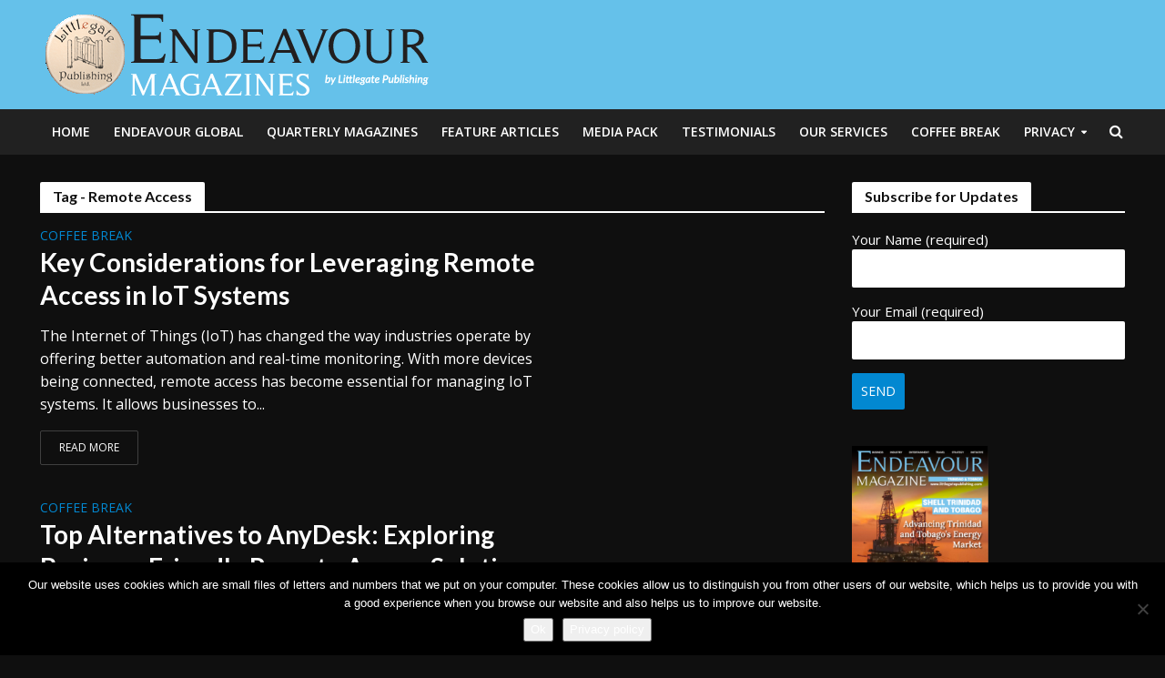

--- FILE ---
content_type: text/html; charset=UTF-8
request_url: https://www.littlegatepublishing.com/tag/remote-access/
body_size: 12938
content:
<!DOCTYPE html>
<html lang="en-GB">
<head>
<meta charset="UTF-8">
<meta name="viewport" content="width=device-width,initial-scale=1.0">
<link rel="pingback" href="https://www.littlegatepublishing.com/xmlrpc.php">
<meta name='robots' content='index, follow, max-image-preview:large, max-snippet:-1, max-video-preview:-1' />

	<!-- This site is optimized with the Yoast SEO plugin v21.8.1 - https://yoast.com/wordpress/plugins/seo/ -->
	<title>Remote Access Archives - Littlegate Publishing</title>
	<link rel="canonical" href="https://www.littlegatepublishing.com/tag/remote-access/" />
	<meta property="og:locale" content="en_GB" />
	<meta property="og:type" content="article" />
	<meta property="og:title" content="Remote Access Archives - Littlegate Publishing" />
	<meta property="og:url" content="https://www.littlegatepublishing.com/tag/remote-access/" />
	<meta property="og:site_name" content="Littlegate Publishing" />
	<meta name="twitter:card" content="summary_large_image" />
	<script type="application/ld+json" class="yoast-schema-graph">{"@context":"https://schema.org","@graph":[{"@type":"CollectionPage","@id":"https://www.littlegatepublishing.com/tag/remote-access/","url":"https://www.littlegatepublishing.com/tag/remote-access/","name":"Remote Access Archives - Littlegate Publishing","isPartOf":{"@id":"https://www.littlegatepublishing.com/#website"},"breadcrumb":{"@id":"https://www.littlegatepublishing.com/tag/remote-access/#breadcrumb"},"inLanguage":"en-GB"},{"@type":"BreadcrumbList","@id":"https://www.littlegatepublishing.com/tag/remote-access/#breadcrumb","itemListElement":[{"@type":"ListItem","position":1,"name":"Home","item":"https://www.littlegatepublishing.com/"},{"@type":"ListItem","position":2,"name":"Remote Access"}]},{"@type":"WebSite","@id":"https://www.littlegatepublishing.com/#website","url":"https://www.littlegatepublishing.com/","name":"Littlegate Publishing","description":"Inspired by your success","publisher":{"@id":"https://www.littlegatepublishing.com/#organization"},"potentialAction":[{"@type":"SearchAction","target":{"@type":"EntryPoint","urlTemplate":"https://www.littlegatepublishing.com/?s={search_term_string}"},"query-input":"required name=search_term_string"}],"inLanguage":"en-GB"},{"@type":"Organization","@id":"https://www.littlegatepublishing.com/#organization","name":"Littlegate Publishing","url":"https://www.littlegatepublishing.com/","logo":{"@type":"ImageObject","inLanguage":"en-GB","@id":"https://www.littlegatepublishing.com/#/schema/logo/image/","url":"","contentUrl":"","caption":"Littlegate Publishing"},"image":{"@id":"https://www.littlegatepublishing.com/#/schema/logo/image/"}}]}</script>
	<!-- / Yoast SEO plugin. -->


<link rel='dns-prefetch' href='//fonts.googleapis.com' />
<link rel="alternate" type="application/rss+xml" title="Littlegate Publishing &raquo; Feed" href="https://www.littlegatepublishing.com/feed/" />
<link rel="alternate" type="application/rss+xml" title="Littlegate Publishing &raquo; Comments Feed" href="https://www.littlegatepublishing.com/comments/feed/" />
<link rel="alternate" type="application/rss+xml" title="Littlegate Publishing &raquo; Remote Access Tag Feed" href="https://www.littlegatepublishing.com/tag/remote-access/feed/" />
<script type="text/javascript">
window._wpemojiSettings = {"baseUrl":"https:\/\/s.w.org\/images\/core\/emoji\/14.0.0\/72x72\/","ext":".png","svgUrl":"https:\/\/s.w.org\/images\/core\/emoji\/14.0.0\/svg\/","svgExt":".svg","source":{"concatemoji":"https:\/\/www.littlegatepublishing.com\/wp-includes\/js\/wp-emoji-release.min.js?ver=6.2.8"}};
/*! This file is auto-generated */
!function(e,a,t){var n,r,o,i=a.createElement("canvas"),p=i.getContext&&i.getContext("2d");function s(e,t){p.clearRect(0,0,i.width,i.height),p.fillText(e,0,0);e=i.toDataURL();return p.clearRect(0,0,i.width,i.height),p.fillText(t,0,0),e===i.toDataURL()}function c(e){var t=a.createElement("script");t.src=e,t.defer=t.type="text/javascript",a.getElementsByTagName("head")[0].appendChild(t)}for(o=Array("flag","emoji"),t.supports={everything:!0,everythingExceptFlag:!0},r=0;r<o.length;r++)t.supports[o[r]]=function(e){if(p&&p.fillText)switch(p.textBaseline="top",p.font="600 32px Arial",e){case"flag":return s("\ud83c\udff3\ufe0f\u200d\u26a7\ufe0f","\ud83c\udff3\ufe0f\u200b\u26a7\ufe0f")?!1:!s("\ud83c\uddfa\ud83c\uddf3","\ud83c\uddfa\u200b\ud83c\uddf3")&&!s("\ud83c\udff4\udb40\udc67\udb40\udc62\udb40\udc65\udb40\udc6e\udb40\udc67\udb40\udc7f","\ud83c\udff4\u200b\udb40\udc67\u200b\udb40\udc62\u200b\udb40\udc65\u200b\udb40\udc6e\u200b\udb40\udc67\u200b\udb40\udc7f");case"emoji":return!s("\ud83e\udef1\ud83c\udffb\u200d\ud83e\udef2\ud83c\udfff","\ud83e\udef1\ud83c\udffb\u200b\ud83e\udef2\ud83c\udfff")}return!1}(o[r]),t.supports.everything=t.supports.everything&&t.supports[o[r]],"flag"!==o[r]&&(t.supports.everythingExceptFlag=t.supports.everythingExceptFlag&&t.supports[o[r]]);t.supports.everythingExceptFlag=t.supports.everythingExceptFlag&&!t.supports.flag,t.DOMReady=!1,t.readyCallback=function(){t.DOMReady=!0},t.supports.everything||(n=function(){t.readyCallback()},a.addEventListener?(a.addEventListener("DOMContentLoaded",n,!1),e.addEventListener("load",n,!1)):(e.attachEvent("onload",n),a.attachEvent("onreadystatechange",function(){"complete"===a.readyState&&t.readyCallback()})),(e=t.source||{}).concatemoji?c(e.concatemoji):e.wpemoji&&e.twemoji&&(c(e.twemoji),c(e.wpemoji)))}(window,document,window._wpemojiSettings);
</script>
<style type="text/css">
img.wp-smiley,
img.emoji {
	display: inline !important;
	border: none !important;
	box-shadow: none !important;
	height: 1em !important;
	width: 1em !important;
	margin: 0 0.07em !important;
	vertical-align: -0.1em !important;
	background: none !important;
	padding: 0 !important;
}
</style>
	<link rel='stylesheet' id='wp-block-library-css' href='https://www.littlegatepublishing.com/wp-includes/css/dist/block-library/style.min.css?ver=6.2.8' type='text/css' media='all' />
<link rel='stylesheet' id='classic-theme-styles-css' href='https://www.littlegatepublishing.com/wp-includes/css/classic-themes.min.css?ver=6.2.8' type='text/css' media='all' />
<style id='global-styles-inline-css' type='text/css'>
body{--wp--preset--color--black: #000000;--wp--preset--color--cyan-bluish-gray: #abb8c3;--wp--preset--color--white: #ffffff;--wp--preset--color--pale-pink: #f78da7;--wp--preset--color--vivid-red: #cf2e2e;--wp--preset--color--luminous-vivid-orange: #ff6900;--wp--preset--color--luminous-vivid-amber: #fcb900;--wp--preset--color--light-green-cyan: #7bdcb5;--wp--preset--color--vivid-green-cyan: #00d084;--wp--preset--color--pale-cyan-blue: #8ed1fc;--wp--preset--color--vivid-cyan-blue: #0693e3;--wp--preset--color--vivid-purple: #9b51e0;--wp--preset--gradient--vivid-cyan-blue-to-vivid-purple: linear-gradient(135deg,rgba(6,147,227,1) 0%,rgb(155,81,224) 100%);--wp--preset--gradient--light-green-cyan-to-vivid-green-cyan: linear-gradient(135deg,rgb(122,220,180) 0%,rgb(0,208,130) 100%);--wp--preset--gradient--luminous-vivid-amber-to-luminous-vivid-orange: linear-gradient(135deg,rgba(252,185,0,1) 0%,rgba(255,105,0,1) 100%);--wp--preset--gradient--luminous-vivid-orange-to-vivid-red: linear-gradient(135deg,rgba(255,105,0,1) 0%,rgb(207,46,46) 100%);--wp--preset--gradient--very-light-gray-to-cyan-bluish-gray: linear-gradient(135deg,rgb(238,238,238) 0%,rgb(169,184,195) 100%);--wp--preset--gradient--cool-to-warm-spectrum: linear-gradient(135deg,rgb(74,234,220) 0%,rgb(151,120,209) 20%,rgb(207,42,186) 40%,rgb(238,44,130) 60%,rgb(251,105,98) 80%,rgb(254,248,76) 100%);--wp--preset--gradient--blush-light-purple: linear-gradient(135deg,rgb(255,206,236) 0%,rgb(152,150,240) 100%);--wp--preset--gradient--blush-bordeaux: linear-gradient(135deg,rgb(254,205,165) 0%,rgb(254,45,45) 50%,rgb(107,0,62) 100%);--wp--preset--gradient--luminous-dusk: linear-gradient(135deg,rgb(255,203,112) 0%,rgb(199,81,192) 50%,rgb(65,88,208) 100%);--wp--preset--gradient--pale-ocean: linear-gradient(135deg,rgb(255,245,203) 0%,rgb(182,227,212) 50%,rgb(51,167,181) 100%);--wp--preset--gradient--electric-grass: linear-gradient(135deg,rgb(202,248,128) 0%,rgb(113,206,126) 100%);--wp--preset--gradient--midnight: linear-gradient(135deg,rgb(2,3,129) 0%,rgb(40,116,252) 100%);--wp--preset--duotone--dark-grayscale: url('#wp-duotone-dark-grayscale');--wp--preset--duotone--grayscale: url('#wp-duotone-grayscale');--wp--preset--duotone--purple-yellow: url('#wp-duotone-purple-yellow');--wp--preset--duotone--blue-red: url('#wp-duotone-blue-red');--wp--preset--duotone--midnight: url('#wp-duotone-midnight');--wp--preset--duotone--magenta-yellow: url('#wp-duotone-magenta-yellow');--wp--preset--duotone--purple-green: url('#wp-duotone-purple-green');--wp--preset--duotone--blue-orange: url('#wp-duotone-blue-orange');--wp--preset--font-size--small: 13px;--wp--preset--font-size--medium: 20px;--wp--preset--font-size--large: 36px;--wp--preset--font-size--x-large: 42px;--wp--preset--spacing--20: 0.44rem;--wp--preset--spacing--30: 0.67rem;--wp--preset--spacing--40: 1rem;--wp--preset--spacing--50: 1.5rem;--wp--preset--spacing--60: 2.25rem;--wp--preset--spacing--70: 3.38rem;--wp--preset--spacing--80: 5.06rem;--wp--preset--shadow--natural: 6px 6px 9px rgba(0, 0, 0, 0.2);--wp--preset--shadow--deep: 12px 12px 50px rgba(0, 0, 0, 0.4);--wp--preset--shadow--sharp: 6px 6px 0px rgba(0, 0, 0, 0.2);--wp--preset--shadow--outlined: 6px 6px 0px -3px rgba(255, 255, 255, 1), 6px 6px rgba(0, 0, 0, 1);--wp--preset--shadow--crisp: 6px 6px 0px rgba(0, 0, 0, 1);}:where(.is-layout-flex){gap: 0.5em;}body .is-layout-flow > .alignleft{float: left;margin-inline-start: 0;margin-inline-end: 2em;}body .is-layout-flow > .alignright{float: right;margin-inline-start: 2em;margin-inline-end: 0;}body .is-layout-flow > .aligncenter{margin-left: auto !important;margin-right: auto !important;}body .is-layout-constrained > .alignleft{float: left;margin-inline-start: 0;margin-inline-end: 2em;}body .is-layout-constrained > .alignright{float: right;margin-inline-start: 2em;margin-inline-end: 0;}body .is-layout-constrained > .aligncenter{margin-left: auto !important;margin-right: auto !important;}body .is-layout-constrained > :where(:not(.alignleft):not(.alignright):not(.alignfull)){max-width: var(--wp--style--global--content-size);margin-left: auto !important;margin-right: auto !important;}body .is-layout-constrained > .alignwide{max-width: var(--wp--style--global--wide-size);}body .is-layout-flex{display: flex;}body .is-layout-flex{flex-wrap: wrap;align-items: center;}body .is-layout-flex > *{margin: 0;}:where(.wp-block-columns.is-layout-flex){gap: 2em;}.has-black-color{color: var(--wp--preset--color--black) !important;}.has-cyan-bluish-gray-color{color: var(--wp--preset--color--cyan-bluish-gray) !important;}.has-white-color{color: var(--wp--preset--color--white) !important;}.has-pale-pink-color{color: var(--wp--preset--color--pale-pink) !important;}.has-vivid-red-color{color: var(--wp--preset--color--vivid-red) !important;}.has-luminous-vivid-orange-color{color: var(--wp--preset--color--luminous-vivid-orange) !important;}.has-luminous-vivid-amber-color{color: var(--wp--preset--color--luminous-vivid-amber) !important;}.has-light-green-cyan-color{color: var(--wp--preset--color--light-green-cyan) !important;}.has-vivid-green-cyan-color{color: var(--wp--preset--color--vivid-green-cyan) !important;}.has-pale-cyan-blue-color{color: var(--wp--preset--color--pale-cyan-blue) !important;}.has-vivid-cyan-blue-color{color: var(--wp--preset--color--vivid-cyan-blue) !important;}.has-vivid-purple-color{color: var(--wp--preset--color--vivid-purple) !important;}.has-black-background-color{background-color: var(--wp--preset--color--black) !important;}.has-cyan-bluish-gray-background-color{background-color: var(--wp--preset--color--cyan-bluish-gray) !important;}.has-white-background-color{background-color: var(--wp--preset--color--white) !important;}.has-pale-pink-background-color{background-color: var(--wp--preset--color--pale-pink) !important;}.has-vivid-red-background-color{background-color: var(--wp--preset--color--vivid-red) !important;}.has-luminous-vivid-orange-background-color{background-color: var(--wp--preset--color--luminous-vivid-orange) !important;}.has-luminous-vivid-amber-background-color{background-color: var(--wp--preset--color--luminous-vivid-amber) !important;}.has-light-green-cyan-background-color{background-color: var(--wp--preset--color--light-green-cyan) !important;}.has-vivid-green-cyan-background-color{background-color: var(--wp--preset--color--vivid-green-cyan) !important;}.has-pale-cyan-blue-background-color{background-color: var(--wp--preset--color--pale-cyan-blue) !important;}.has-vivid-cyan-blue-background-color{background-color: var(--wp--preset--color--vivid-cyan-blue) !important;}.has-vivid-purple-background-color{background-color: var(--wp--preset--color--vivid-purple) !important;}.has-black-border-color{border-color: var(--wp--preset--color--black) !important;}.has-cyan-bluish-gray-border-color{border-color: var(--wp--preset--color--cyan-bluish-gray) !important;}.has-white-border-color{border-color: var(--wp--preset--color--white) !important;}.has-pale-pink-border-color{border-color: var(--wp--preset--color--pale-pink) !important;}.has-vivid-red-border-color{border-color: var(--wp--preset--color--vivid-red) !important;}.has-luminous-vivid-orange-border-color{border-color: var(--wp--preset--color--luminous-vivid-orange) !important;}.has-luminous-vivid-amber-border-color{border-color: var(--wp--preset--color--luminous-vivid-amber) !important;}.has-light-green-cyan-border-color{border-color: var(--wp--preset--color--light-green-cyan) !important;}.has-vivid-green-cyan-border-color{border-color: var(--wp--preset--color--vivid-green-cyan) !important;}.has-pale-cyan-blue-border-color{border-color: var(--wp--preset--color--pale-cyan-blue) !important;}.has-vivid-cyan-blue-border-color{border-color: var(--wp--preset--color--vivid-cyan-blue) !important;}.has-vivid-purple-border-color{border-color: var(--wp--preset--color--vivid-purple) !important;}.has-vivid-cyan-blue-to-vivid-purple-gradient-background{background: var(--wp--preset--gradient--vivid-cyan-blue-to-vivid-purple) !important;}.has-light-green-cyan-to-vivid-green-cyan-gradient-background{background: var(--wp--preset--gradient--light-green-cyan-to-vivid-green-cyan) !important;}.has-luminous-vivid-amber-to-luminous-vivid-orange-gradient-background{background: var(--wp--preset--gradient--luminous-vivid-amber-to-luminous-vivid-orange) !important;}.has-luminous-vivid-orange-to-vivid-red-gradient-background{background: var(--wp--preset--gradient--luminous-vivid-orange-to-vivid-red) !important;}.has-very-light-gray-to-cyan-bluish-gray-gradient-background{background: var(--wp--preset--gradient--very-light-gray-to-cyan-bluish-gray) !important;}.has-cool-to-warm-spectrum-gradient-background{background: var(--wp--preset--gradient--cool-to-warm-spectrum) !important;}.has-blush-light-purple-gradient-background{background: var(--wp--preset--gradient--blush-light-purple) !important;}.has-blush-bordeaux-gradient-background{background: var(--wp--preset--gradient--blush-bordeaux) !important;}.has-luminous-dusk-gradient-background{background: var(--wp--preset--gradient--luminous-dusk) !important;}.has-pale-ocean-gradient-background{background: var(--wp--preset--gradient--pale-ocean) !important;}.has-electric-grass-gradient-background{background: var(--wp--preset--gradient--electric-grass) !important;}.has-midnight-gradient-background{background: var(--wp--preset--gradient--midnight) !important;}.has-small-font-size{font-size: var(--wp--preset--font-size--small) !important;}.has-medium-font-size{font-size: var(--wp--preset--font-size--medium) !important;}.has-large-font-size{font-size: var(--wp--preset--font-size--large) !important;}.has-x-large-font-size{font-size: var(--wp--preset--font-size--x-large) !important;}
.wp-block-navigation a:where(:not(.wp-element-button)){color: inherit;}
:where(.wp-block-columns.is-layout-flex){gap: 2em;}
.wp-block-pullquote{font-size: 1.5em;line-height: 1.6;}
</style>
<link rel='stylesheet' id='contact-form-7-css' href='https://www.littlegatepublishing.com/wp-content/plugins/contact-form-7/includes/css/styles.css?ver=5.8.7' type='text/css' media='all' />
<link rel='stylesheet' id='cookie-notice-front-css' href='https://www.littlegatepublishing.com/wp-content/plugins/cookie-notice/css/front.min.css?ver=2.5.11' type='text/css' media='all' />
<link rel='stylesheet' id='mks_shortcodes_simple_line_icons-css' href='https://www.littlegatepublishing.com/wp-content/plugins/meks-flexible-shortcodes/css/simple-line/simple-line-icons.css?ver=1.3.8' type='text/css' media='screen' />
<link rel='stylesheet' id='mks_shortcodes_css-css' href='https://www.littlegatepublishing.com/wp-content/plugins/meks-flexible-shortcodes/css/style.css?ver=1.3.8' type='text/css' media='screen' />
<link rel='stylesheet' id='herald-fonts-css' href='https://fonts.googleapis.com/css?family=Open+Sans%3A400%2C600%7CLato%3A400%2C700&#038;subset=latin%2Clatin-ext&#038;ver=2.1.2' type='text/css' media='all' />
<link rel='stylesheet' id='herald-main-css' href='https://www.littlegatepublishing.com/wp-content/themes/herald/assets/css/min.css?ver=2.1.2' type='text/css' media='all' />
<style id='herald-main-inline-css' type='text/css'>
h1, .h1, .herald-no-sid .herald-posts .h2{ font-size: 4.0rem; }h2, .h2, .herald-no-sid .herald-posts .h3{ font-size: 3.3rem; }h3, .h3, .herald-no-sid .herald-posts .h4 { font-size: 2.8rem; }h4, .h4, .herald-no-sid .herald-posts .h5 { font-size: 2.3rem; }h5, .h5, .herald-no-sid .herald-posts .h6 { font-size: 1.9rem; }h6, .h6, .herald-no-sid .herald-posts .h7 { font-size: 1.6rem; }.h7 {font-size: 1.4rem;}.herald-entry-content, .herald-sidebar{font-size: 1.6rem;}.entry-content .entry-headline{font-size: 1.9rem;}body{font-size: 1.6rem;}.widget{font-size: 1.5rem;}.herald-menu{font-size: 1.4rem;}.herald-mod-title .herald-mod-h, .herald-sidebar .widget-title{font-size: 1.6rem;}.entry-meta .meta-item, .entry-meta a, .entry-meta span{font-size: 1.4rem;}.entry-meta.meta-small .meta-item, .entry-meta.meta-small a, .entry-meta.meta-small span{font-size: 1.3rem;}.herald-site-header .header-top,.header-top .herald-in-popup,.header-top .herald-menu ul {background: #0f0f0f;color: #aaaaaa;}.header-top a {color: #aaaaaa;}.header-top a:hover,.header-top .herald-menu li:hover > a{color: #ffffff;}.header-top .herald-menu-popup:hover > span,.header-top .herald-menu-popup-search span:hover,.header-top .herald-menu-popup-search.herald-search-active{color: #ffffff;}#wp-calendar tbody td a{background: #0288d1;color:#FFF;}.header-top .herald-login #loginform label,.header-top .herald-login p,.header-top a.btn-logout {color: #ffffff;}.header-top .herald-login #loginform input {color: #0f0f0f;}.header-top .herald-login .herald-registration-link:after {background: rgba(255,255,255,0.25);}.header-top .herald-login #loginform input[type=submit],.header-top .herald-in-popup .btn-logout {background-color: #ffffff;color: #0f0f0f;}.header-top a.btn-logout:hover{color: #0f0f0f;}.header-middle{background-color: #65c1ea;color: #ffffff;}.header-middle a{color: #ffffff;}.header-middle.herald-header-wraper,.header-middle .col-lg-12{height: 120px;}.header-middle .site-title img{max-height: 120px;}.header-middle .sub-menu{background-color: #ffffff;}.header-middle .sub-menu a,.header-middle .herald-search-submit:hover,.header-middle li.herald-mega-menu .col-lg-3 a:hover,.header-middle li.herald-mega-menu .col-lg-3 a:hover:after{color: #111111;}.header-middle .herald-menu li:hover > a,.header-middle .herald-menu-popup-search:hover > span,.header-middle .herald-cart-icon:hover > a{color: #111111;background-color: #ffffff;}.header-middle .current-menu-parent a,.header-middle .current-menu-ancestor a,.header-middle .current_page_item > a,.header-middle .current-menu-item > a{background-color: rgba(255,255,255,0.2); }.header-middle .sub-menu > li > a,.header-middle .herald-search-submit,.header-middle li.herald-mega-menu .col-lg-3 a{color: rgba(17,17,17,0.7); }.header-middle .sub-menu > li:hover > a{color: #111111; }.header-middle .herald-in-popup{background-color: #ffffff;}.header-middle .herald-menu-popup a{color: #111111;}.header-middle .herald-in-popup{background-color: #ffffff;}.header-middle .herald-search-input{color: #111111;}.header-middle .herald-menu-popup a{color: #111111;}.header-middle .herald-menu-popup > span,.header-middle .herald-search-active > span{color: #ffffff;}.header-middle .herald-menu-popup:hover > span,.header-middle .herald-search-active > span{background-color: #ffffff;color: #111111;}.header-middle .herald-login #loginform label,.header-middle .herald-login #loginform input,.header-middle .herald-login p,.header-middle a.btn-logout,.header-middle .herald-login .herald-registration-link:hover,.header-middle .herald-login .herald-lost-password-link:hover {color: #111111;}.header-middle .herald-login .herald-registration-link:after {background: rgba(17,17,17,0.15);}.header-middle .herald-login a,.header-middle .herald-username a {color: #111111;}.header-middle .herald-login a:hover,.header-middle .herald-login .herald-registration-link,.header-middle .herald-login .herald-lost-password-link {color: #65c1ea;}.header-middle .herald-login #loginform input[type=submit],.header-middle .herald-in-popup .btn-logout {background-color: #65c1ea;color: #ffffff;}.header-middle a.btn-logout:hover{color: #ffffff;}.header-bottom{background: #212121;color: #ffffff;}.header-bottom a,.header-bottom .herald-site-header .herald-search-submit{color: #ffffff;}.header-bottom a:hover{color: #7c7c7c;}.header-bottom a:hover,.header-bottom .herald-menu li:hover > a,.header-bottom li.herald-mega-menu .col-lg-3 a:hover:after{color: #7c7c7c;}.header-bottom .herald-menu li:hover > a,.header-bottom .herald-menu-popup-search:hover > span,.header-bottom .herald-cart-icon:hover > a {color: #7c7c7c;background-color: #ffffff;}.header-bottom .current-menu-parent a,.header-bottom .current-menu-ancestor a,.header-bottom .current_page_item > a,.header-bottom .current-menu-item > a {background-color: rgba(255,255,255,0.2); }.header-bottom .sub-menu{background-color: #ffffff;}.header-bottom .herald-menu li.herald-mega-menu .col-lg-3 a,.header-bottom .sub-menu > li > a,.header-bottom .herald-search-submit{color: rgba(124,124,124,0.7); }.header-bottom .herald-menu li.herald-mega-menu .col-lg-3 a:hover,.header-bottom .sub-menu > li:hover > a{color: #7c7c7c; }.header-bottom .sub-menu > li > a,.header-bottom .herald-search-submit{color: rgba(124,124,124,0.7); }.header-bottom .sub-menu > li:hover > a{color: #7c7c7c; }.header-bottom .herald-in-popup {background-color: #ffffff;}.header-bottom .herald-menu-popup a {color: #7c7c7c;}.header-bottom .herald-in-popup,.header-bottom .herald-search-input {background-color: #ffffff;}.header-bottom .herald-menu-popup a,.header-bottom .herald-search-input{color: #7c7c7c;}.header-bottom .herald-menu-popup > span,.header-bottom .herald-search-active > span{color: #ffffff;}.header-bottom .herald-menu-popup:hover > span,.header-bottom .herald-search-active > span{background-color: #ffffff;color: #7c7c7c;}.header-bottom .herald-login #loginform label,.header-bottom .herald-login #loginform input,.header-bottom .herald-login p,.header-bottom a.btn-logout,.header-bottom .herald-login .herald-registration-link:hover,.header-bottom .herald-login .herald-lost-password-link:hover {color: #7c7c7c;}.header-bottom .herald-login .herald-registration-link:after {background: rgba(124,124,124,0.15);}.header-bottom .herald-login a {color: #7c7c7c;}.header-bottom .herald-login a:hover,.header-bottom .herald-login .herald-registration-link,.header-bottom .herald-login .herald-lost-password-link {color: #212121;}.header-bottom .herald-login #loginform input[type=submit],.header-bottom .herald-in-popup .btn-logout {background-color: #212121;color: #ffffff;}.header-bottom a.btn-logout:hover{color: #ffffff;}.herald-header-sticky{background: #0288d1;color: #ffffff;}.herald-header-sticky a{color: #ffffff;}.herald-header-sticky .herald-menu li:hover > a{color: #444444;background-color: #ffffff;}.herald-header-sticky .sub-menu{background-color: #ffffff;}.herald-header-sticky .sub-menu a{color: #444444;}.herald-header-sticky .sub-menu > li:hover > a{color: #0288d1;}.herald-header-sticky .herald-in-popup,.herald-header-sticky .herald-search-input {background-color: #ffffff;}.herald-header-sticky .herald-menu-popup a{color: #444444;}.herald-header-sticky .herald-menu-popup > span,.herald-header-sticky .herald-search-active > span{color: #ffffff;}.herald-header-sticky .herald-menu-popup:hover > span,.herald-header-sticky .herald-search-active > span{background-color: #ffffff;color: #444444;}.herald-header-sticky .herald-search-input,.herald-header-sticky .herald-search-submit{color: #444444;}.herald-header-sticky .herald-menu li:hover > a,.herald-header-sticky .herald-menu-popup-search:hover > span,.herald-header-sticky .herald-cart-icon:hover a {color: #444444;background-color: #ffffff;}.herald-header-sticky .herald-login #loginform label,.herald-header-sticky .herald-login #loginform input,.herald-header-sticky .herald-login p,.herald-header-sticky a.btn-logout,.herald-header-sticky .herald-login .herald-registration-link:hover,.herald-header-sticky .herald-login .herald-lost-password-link:hover {color: #444444;}.herald-header-sticky .herald-login .herald-registration-link:after {background: rgba(68,68,68,0.15);}.herald-header-sticky .herald-login a {color: #444444;}.herald-header-sticky .herald-login a:hover,.herald-header-sticky .herald-login .herald-registration-link,.herald-header-sticky .herald-login .herald-lost-password-link {color: #0288d1;}.herald-header-sticky .herald-login #loginform input[type=submit],.herald-header-sticky .herald-in-popup .btn-logout {background-color: #0288d1;color: #ffffff;}.herald-header-sticky a.btn-logout:hover{color: #ffffff;}.header-trending{background: #eeeeee;color: #666666;}.header-trending a{color: #666666;}.header-trending a:hover{color: #111111;}body { background-color: #0f0f0f;color: #ffffff;font-family: 'Open Sans';font-weight: 400;}.herald-site-content{background-color:#0f0f0f;}h1, h2, h3, h4, h5, h6,.h1, .h2, .h3, .h4, .h5, .h6, .h7{font-family: 'Lato';font-weight: 700;}.header-middle .herald-menu,.header-bottom .herald-menu,.herald-header-sticky .herald-menu,.herald-mobile-nav{font-family: 'Open Sans';font-weight: 600;}.herald-menu li.herald-mega-menu .herald-ovrld .meta-category a{font-family: 'Open Sans';font-weight: 400;}.herald-entry-content blockquote p{color: #0288d1;}pre {background: rgba(255,255,255,0.06);border: 1px solid rgba(255,255,255,0.2);}thead {background: rgba(255,255,255,0.06);}a,.entry-title a:hover,.herald-menu .sub-menu li .meta-category a{color: #0288d1;}.entry-meta-wrapper .entry-meta span:before,.entry-meta-wrapper .entry-meta a:before,.entry-meta-wrapper .entry-meta .meta-item:before,.entry-meta-wrapper .entry-meta div,li.herald-mega-menu .sub-menu .entry-title a,.entry-meta-wrapper .herald-author-twitter{color: #ffffff;}.herald-mod-title h1,.herald-mod-title h2,.herald-mod-title h4{color: #0f0f0f;}.herald-mod-head:after,.herald-mod-title .herald-color,.widget-title:after,.widget-title span{color: #0f0f0f;background-color: #ffffff;}.herald-mod-title .herald-color a{color: #0f0f0f;}.herald-ovrld .meta-category a,.herald-fa-wrapper .meta-category a{background-color: #0288d1;}.meta-tags a,.widget_tag_cloud a,.herald-share-meta:after{background: rgba(255,255,255,0.1);}h1, h2, h3, h4, h5, h6,.entry-title a {color: #ffffff;}.herald-pagination .page-numbers,.herald-mod-subnav a,.herald-mod-actions a,.herald-slider-controls div,.meta-tags a,.widget.widget_tag_cloud a,.herald-sidebar .mks_autor_link_wrap a,.herald-sidebar .meks-instagram-follow-link a,.mks_themeforest_widget .mks_read_more a,.herald-read-more{color: #ffffff;}.widget.widget_tag_cloud a:hover,.entry-content .meta-tags a:hover{background-color: #0288d1;color: #FFF;}.herald-pagination .prev.page-numbers,.herald-pagination .next.page-numbers,.herald-pagination .prev.page-numbers:hover,.herald-pagination .next.page-numbers:hover,.herald-pagination .page-numbers.current,.herald-pagination .page-numbers.current:hover,.herald-next a,.herald-pagination .herald-next a:hover,.herald-prev a,.herald-pagination .herald-prev a:hover,.herald-load-more a,.herald-load-more a:hover,.entry-content .herald-search-submit,.herald-mod-desc .herald-search-submit,.wpcf7-submit{background-color:#0288d1;color: #FFF;}.herald-pagination .page-numbers:hover{background-color: rgba(255,255,255,0.1);}.widget a,.recentcomments a,.widget a:hover,.herald-sticky-next a:hover,.herald-sticky-prev a:hover,.herald-mod-subnav a:hover,.herald-mod-actions a:hover,.herald-slider-controls div:hover,.meta-tags a:hover,.widget_tag_cloud a:hover,.mks_autor_link_wrap a:hover,.meks-instagram-follow-link a:hover,.mks_themeforest_widget .mks_read_more a:hover,.herald-read-more:hover,.widget .entry-title a:hover,li.herald-mega-menu .sub-menu .entry-title a:hover,.entry-meta-wrapper .meta-item:hover a,.entry-meta-wrapper .meta-item:hover a:before,.entry-meta-wrapper .herald-share:hover > span,.entry-meta-wrapper .herald-author-name:hover,.entry-meta-wrapper .herald-author-twitter:hover,.entry-meta-wrapper .herald-author-twitter:hover:before{color:#0288d1;}.widget ul li a,.widget .entry-title a,.herald-author-name,.entry-meta-wrapper .meta-item,.entry-meta-wrapper .meta-item span,.entry-meta-wrapper .meta-item a,.herald-mod-actions a{color: #ffffff;}.widget li:before{background: rgba(255,255,255,0.3);}.widget_categories .count{background: #0288d1;color: #FFF;}input[type="submit"],.spinner > div{background-color: #0288d1;}.herald-mod-actions a:hover,.comment-body .edit-link a,.herald-breadcrumbs a:hover{color:#0288d1;}.herald-header-wraper .herald-soc-nav a:hover,.meta-tags span,li.herald-mega-menu .herald-ovrld .entry-title a,li.herald-mega-menu .herald-ovrld .entry-title a:hover,.herald-ovrld .entry-meta .herald-reviews i:before{color: #FFF;}.entry-meta .meta-item, .entry-meta span, .entry-meta a,.meta-category span,.post-date,.recentcomments,.rss-date,.comment-metadata a,.entry-meta a:hover,.herald-menu li.herald-mega-menu .col-lg-3 a:after,.herald-breadcrumbs,.herald-breadcrumbs a,.entry-meta .herald-reviews i:before{color: #606060;}.herald-lay-a .herald-lay-over{background: #0f0f0f;}.herald-pagination a:hover,input[type="submit"]:hover,.entry-content .herald-search-submit:hover,.wpcf7-submit:hover,.herald-fa-wrapper .meta-category a:hover,.herald-ovrld .meta-category a:hover,.herald-mod-desc .herald-search-submit:hover,.herald-single-sticky .herald-share li a:hover{cursor: pointer;text-decoration: none;background-image: -moz-linear-gradient(left,rgba(0,0,0,0.1) 0%,rgba(0,0,0,0.1) 100%);background-image: -webkit-gradient(linear,left top,right top,color-stop(0%,rgba(0,0,0,0.1)),color-stop(100%,rgba(0,0,0,0.1)));background-image: -webkit-linear-gradient(left,rgba(0,0,0,0.1) 0%,rgba(0,0,0,0.1) 100%);background-image: -o-linear-gradient(left,rgba(0,0,0,0.1) 0%,rgba(0,0,0,0.1) 100%);background-image: -ms-linear-gradient(left,rgba(0,0,0,0.1) 0%,rgba(0,0,0,0.1) 100%);background-image: linear-gradient(to right,rgba(0,0,0,0.1) 0%,rgba(0,0,0,0.1) 100%);}.herald-sticky-next a,.herald-sticky-prev a{color: #ffffff;}.herald-sticky-prev a:before,.herald-sticky-next a:before,.herald-comment-action,.meta-tags span,.herald-entry-content .herald-link-pages a{background: #ffffff;}.herald-sticky-prev a:hover:before,.herald-sticky-next a:hover:before,.herald-comment-action:hover,div.mejs-controls .mejs-time-rail .mejs-time-current,.herald-entry-content .herald-link-pages a:hover{background: #0288d1;} .herald-site-footer{background: #222222;color: #dddddd;}.herald-site-footer .widget-title span{color: #dddddd;background: transparent;}.herald-site-footer .widget-title:before{background:#dddddd;}.herald-site-footer .widget-title:after,.herald-site-footer .widget_tag_cloud a{background: rgba(221,221,221,0.1);}.herald-site-footer .widget li:before{background: rgba(221,221,221,0.3);}.herald-site-footer a,.herald-site-footer .widget a:hover,.herald-site-footer .widget .meta-category a,.herald-site-footer .herald-slider-controls .owl-prev:hover,.herald-site-footer .herald-slider-controls .owl-next:hover,.herald-site-footer .herald-slider-controls .herald-mod-actions:hover{color: #0288d1;}.herald-site-footer .widget a,.herald-site-footer .mks_author_widget h3{color: #dddddd;}.herald-site-footer .entry-meta .meta-item, .herald-site-footer .entry-meta span, .herald-site-footer .entry-meta a, .herald-site-footer .meta-category span, .herald-site-footer .post-date, .herald-site-footer .recentcomments, .herald-site-footer .rss-date, .herald-site-footer .comment-metadata a{color: #aaaaaa;}.herald-site-footer .mks_author_widget .mks_autor_link_wrap a, .herald-site-footer.mks_read_more a, .herald-site-footer .herald-read-more,.herald-site-footer .herald-slider-controls .owl-prev, .herald-site-footer .herald-slider-controls .owl-next, .herald-site-footer .herald-mod-wrap .herald-mod-actions a{border-color: rgba(221,221,221,0.2);}.herald-site-footer .mks_author_widget .mks_autor_link_wrap a:hover, .herald-site-footer.mks_read_more a:hover, .herald-site-footer .herald-read-more:hover,.herald-site-footer .herald-slider-controls .owl-prev:hover, .herald-site-footer .herald-slider-controls .owl-next:hover, .herald-site-footer .herald-mod-wrap .herald-mod-actions a:hover{border-color: rgba(2,136,209,0.5);}.herald-site-footer .widget_search .herald-search-input{color: #222222;}.herald-site-footer .widget_tag_cloud a:hover{background:#0288d1;color:#FFF;}.footer-bottom a{color:#dddddd;}.footer-bottom a:hover,.footer-bottom .herald-copyright a{color:#0288d1;}.footer-bottom .herald-menu li:hover > a{color: #0288d1;}.footer-bottom .sub-menu{background-color: rgba(0,0,0,0.5);} .herald-pagination{border-top: 1px solid rgba(255,255,255,0.1);}.entry-content a:hover,.comment-respond a:hover,.comment-reply-link:hover{border-bottom: 2px solid #0288d1;}.footer-bottom .herald-copyright a:hover{border-bottom: 2px solid #0288d1;}.herald-slider-controls .owl-prev,.herald-slider-controls .owl-next,.herald-mod-wrap .herald-mod-actions a{border: 1px solid rgba(255,255,255,0.2);}.herald-slider-controls .owl-prev:hover,.herald-slider-controls .owl-next:hover,.herald-mod-wrap .herald-mod-actions a:hover,.herald-author .herald-socials-actions .herald-mod-actions a:hover {border-color: rgba(2,136,209,0.5);}.herald-pagination,.herald-link-pages,#wp-calendar thead th,#wp-calendar tbody td,#wp-calendar tbody td:last-child{border-color: rgba(255,255,255,0.1);}.herald-lay-h:after,.herald-site-content .herald-related .herald-lay-h:after,.herald-lay-e:after,.herald-site-content .herald-related .herald-lay-e:after,.herald-lay-j:after,.herald-site-content .herald-related .herald-lay-j:after,.herald-lay-l:after,.herald-site-content .herald-related .herald-lay-l:after {background-color: rgba(255,255,255,0.1);}input[type="text"], input[type="email"], input[type="url"], input[type="tel"], input[type="number"], input[type="date"], input[type="password"], select, textarea,.herald-single-sticky,td,th,table,.mks_author_widget .mks_autor_link_wrap a,.widget .meks-instagram-follow-link a,.mks_read_more a,.herald-read-more{border-color: rgba(255,255,255,0.2);}.entry-content .herald-search-input,.herald-fake-button,input[type="text"]:focus, input[type="email"]:focus, input[type="url"]:focus, input[type="tel"]:focus, input[type="number"]:focus, input[type="date"]:focus, input[type="password"]:focus, textarea:focus{border-color: rgba(255,255,255,0.3);}.mks_author_widget .mks_autor_link_wrap a:hover,.widget .meks-instagram-follow-link a:hover,.mks_read_more a:hover,.herald-read-more:hover{border-color: rgba(2,136,209,0.5);}.comment-form,.herald-gray-area,.entry-content .herald-search-form,.herald-mod-desc .herald-search-form{background-color: rgba(255,255,255,0.06);border: 1px solid rgba(255,255,255,0.15);}.herald-boxed .herald-breadcrumbs{background-color: rgba(255,255,255,0.06);}.herald-breadcrumbs{border-color: rgba(255,255,255,0.15);}.single .herald-entry-content .herald-ad,.archive .herald-posts .herald-ad{border-top: 1px solid rgba(255,255,255,0.15);}.archive .herald-posts .herald-ad{border-bottom: 1px solid rgba(255,255,255,0.15);}li.comment .comment-body:after{background-color: rgba(255,255,255,0.06);}.herald-pf-invert .entry-title a:hover .herald-format-icon{background: #0288d1;}.herald-responsive-header,.herald-mobile-nav,.herald-responsive-header .herald-menu-popup-search .fa{color: #ffffff;background: #212121;}.herald-responsive-header a{color: #ffffff;}.herald-mobile-nav li a{color: #ffffff;}.herald-mobile-nav li a,.herald-mobile-nav .herald-mega-menu.herald-mega-menu-classic>.sub-menu>li>a{border-bottom: 1px solid rgba(255,255,255,0.15);}.herald-mobile-nav{border-right: 1px solid rgba(255,255,255,0.15);}.herald-mobile-nav li a:hover{color: #fff;background-color: #7c7c7c;}.herald-menu-toggler{color: #ffffff;border-color: rgba(255,255,255,0.15);}.herald-goto-top{color: #0f0f0f;background-color: #ffffff;}.herald-goto-top:hover{background-color: #0288d1;}.herald-responsive-header .herald-menu-popup > span,.herald-responsive-header .herald-search-active > span{color: #ffffff;}.herald-responsive-header .herald-menu-popup-search .herald-in-popup{background: #0f0f0f;}.herald-responsive-header .herald-search-input,.herald-responsive-header .herald-menu-popup-search .herald-search-submit{color: #ffffff;}.site-title a{text-transform: none;}.site-description{text-transform: none;}.main-navigation{text-transform: uppercase;}.entry-title{text-transform: none;}.meta-category a{text-transform: uppercase;}.herald-mod-title{text-transform: none;}.herald-sidebar .widget-title{text-transform: none;}.herald-site-footer .widget-title{text-transform: none;}.fa-post-thumbnail:before, .herald-ovrld .herald-post-thumbnail span:before, .herald-ovrld .herald-post-thumbnail a:before { opacity: 0.4; }.herald-fa-item:hover .fa-post-thumbnail:before, .herald-ovrld:hover .herald-post-thumbnail a:before, .herald-ovrld:hover .herald-post-thumbnail span:before{ opacity: 0.4; }@media only screen and (min-width: 1249px) {.herald-site-header .header-top,.header-middle,.header-bottom,.herald-header-sticky,.header-trending{ display:block !important;}.herald-responsive-header,.herald-mobile-nav{display:none !important;}.herald-site-content {margin-top: 0 !important;}.herald-mega-menu .sub-menu {display: block;}.header-mobile-ad {display: none;}}
</style>
<link rel='stylesheet' id='herald_child_load_scripts-css' href='https://www.littlegatepublishing.com/wp-content/themes/herald-child/style.css?ver=2.1.2' type='text/css' media='screen' />
<link rel='stylesheet' id='meks-ads-widget-css' href='https://www.littlegatepublishing.com/wp-content/plugins/meks-easy-ads-widget/css/style.css?ver=2.0.9' type='text/css' media='all' />
<link rel='stylesheet' id='meks-social-widget-css' href='https://www.littlegatepublishing.com/wp-content/plugins/meks-smart-social-widget/css/style.css?ver=1.6.5' type='text/css' media='all' />
<link rel='stylesheet' id='meks-themeforest-widget-css' href='https://www.littlegatepublishing.com/wp-content/plugins/meks-themeforest-smart-widget/css/style.css?ver=1.6' type='text/css' media='all' />
<script type='text/javascript' id='cookie-notice-front-js-before'>
var cnArgs = {"ajaxUrl":"https:\/\/www.littlegatepublishing.com\/wp-admin\/admin-ajax.php","nonce":"1fad0c452e","hideEffect":"fade","position":"bottom","onScroll":false,"onScrollOffset":100,"onClick":false,"cookieName":"cookie_notice_accepted","cookieTime":2592000,"cookieTimeRejected":2592000,"globalCookie":false,"redirection":false,"cache":false,"revokeCookies":false,"revokeCookiesOpt":"automatic"};
</script>
<script type='text/javascript' src='https://www.littlegatepublishing.com/wp-content/plugins/cookie-notice/js/front.min.js?ver=2.5.11' id='cookie-notice-front-js'></script>
<script type='text/javascript' src='https://www.littlegatepublishing.com/wp-includes/js/jquery/jquery.min.js?ver=3.6.4' id='jquery-core-js'></script>
<script type='text/javascript' src='https://www.littlegatepublishing.com/wp-includes/js/jquery/jquery-migrate.min.js?ver=3.4.0' id='jquery-migrate-js'></script>
<link rel="https://api.w.org/" href="https://www.littlegatepublishing.com/wp-json/" /><link rel="alternate" type="application/json" href="https://www.littlegatepublishing.com/wp-json/wp/v2/tags/19739" /><link rel="EditURI" type="application/rsd+xml" title="RSD" href="https://www.littlegatepublishing.com/xmlrpc.php?rsd" />
<link rel="wlwmanifest" type="application/wlwmanifest+xml" href="https://www.littlegatepublishing.com/wp-includes/wlwmanifest.xml" />
<meta name="generator" content="WordPress 6.2.8" />
<style type="text/css">.herald-responsive-header, .herald-mobile-nav, .herald-responsive-header .herald-menu-popup-search .fa { background: #65c1ea; padding-top: 5px; padding-bottom: 5px; } .herald-responsive-header { height: 70px; }</style>		<style type="text/css" id="wp-custom-css">
			/*
You can add your own CSS here.

Click the help icon above to learn more.
*/

/*
You can add your own CSS here.

Click the help icon above to learn more.
*/

/*
You can add your own CSS here.

Click the help icon above to learn more.
*/

featuredmag {
  height: 200px;
  width: 50%;
}

.my-readmore-css-class { 
	white-space:nowrap; }		</style>
		</head>

<body class="archive tag tag-remote-access tag-19739 cookies-not-set chrome">



	<header id="header" class="herald-site-header">

											<div class="header-middle herald-header-wraper hidden-xs hidden-sm">
	<div class="container">
		<div class="row">
				<div class="col-lg-12 hel-el">
				
															<div class="hel-l herald-go-hor">
													<div class="site-branding">
				<span class="site-title h1"><a href="https://www.littlegatepublishing.com/" rel="home"><img class="herald-logo" src="https://www.littlegatepublishing.com/wp-content/uploads/2019/01/Endeavour.png" alt="Littlegate Publishing" ></a></span>
	</div>
											</div>
					
										
															<div class="hel-r herald-go-hor">
																								</div>
								
					
				
				</div>
		</div>
		</div>
</div>							<div class="header-bottom herald-header-wraper hidden-sm hidden-xs">
	<div class="container">
		<div class="row">
				<div class="col-lg-12 hel-el">
				
															<div class="hel-l">
													<nav class="main-navigation herald-menu">	
				<ul id="menu-menu-mark-test" class="menu"><li id="menu-item-29349" class="menu-item menu-item-type-custom menu-item-object-custom menu-item-home menu-item-29349"><a href="https://www.littlegatepublishing.com">Home</a><li id="menu-item-29359" class="menu-item menu-item-type-custom menu-item-object-custom menu-item-29359"><a href="https://www.littlegatepublishing.com/category/magazine/">Endeavour Global</a><li id="menu-item-104110" class="menu-item menu-item-type-taxonomy menu-item-object-category menu-item-104110"><a href="https://www.littlegatepublishing.com/category/regional-magazines/">Quarterly Magazines</a><li id="menu-item-29350" class="menu-item menu-item-type-custom menu-item-object-custom menu-item-29350"><a href="https://www.littlegatepublishing.com/category/business-profiles/">Feature Articles</a><li id="menu-item-101016" class="menu-item menu-item-type-custom menu-item-object-custom menu-item-101016"><a href="https://www.littlegatepublishing.com/littlegate-publishing-media-pack/">Media Pack</a><li id="menu-item-33262" class="menu-item menu-item-type-custom menu-item-object-custom menu-item-33262"><a href="https://www.littlegatepublishing.com/testimonials/">Testimonials</a><li id="menu-item-37309" class="menu-item menu-item-type-post_type menu-item-object-page menu-item-37309"><a href="https://www.littlegatepublishing.com/our-services/">Our Services</a><li id="menu-item-33263" class="menu-item menu-item-type-custom menu-item-object-custom menu-item-33263"><a href="https://www.littlegatepublishing.com/category/coffee-break/">Coffee Break</a><li id="menu-item-43842" class="menu-item menu-item-type-custom menu-item-object-custom menu-item-has-children menu-item-43842"><a href="#">Privacy</a>
<ul class="sub-menu">
	<li id="menu-item-43843" class="menu-item menu-item-type-post_type menu-item-object-page menu-item-43843"><a href="https://www.littlegatepublishing.com/cookie-policy/">Cookie Policy</a>	<li id="menu-item-43844" class="menu-item menu-item-type-post_type menu-item-object-page menu-item-privacy-policy menu-item-43844"><a rel="privacy-policy" href="https://www.littlegatepublishing.com/privacy-policy/">Privacy Policy</a>	<li id="menu-item-43845" class="menu-item menu-item-type-post_type menu-item-object-page menu-item-43845"><a href="https://www.littlegatepublishing.com/terms-and-conditions/">Terms, Conditions and GDPR</a></ul>
</ul>	</nav>													<div class="herald-menu-popup-search">
<span class="fa fa-search"></span>
	<div class="herald-in-popup">
		<form class="herald-search-form" action="https://www.littlegatepublishing.com/" method="get">
	<input name="s" class="herald-search-input" type="text" value="" placeholder="Type here to search..." /><button type="submit" class="herald-search-submit"></button>
</form>	</div>
</div>											</div>
					
										
															
					
				
				</div>
		</div>
		</div>
</div>					
	</header>

	
	<div id="herald-responsive-header" class="herald-responsive-header herald-slide hidden-lg hidden-md">
	<div class="container">
		<div class="herald-nav-toggle"><i class="fa fa-bars"></i></div>
				<div class="site-branding">
				<span class="site-title h1"><a href="https://www.littlegatepublishing.com/" rel="home"><img class="herald-logo" src="https://www.littlegatepublishing.com/wp-content/uploads/2019/01/Endeavour.png" alt="Littlegate Publishing" ></a></span>
	</div>
		<div class="herald-menu-popup-search">
<span class="fa fa-search"></span>
	<div class="herald-in-popup">
		<form class="herald-search-form" action="https://www.littlegatepublishing.com/" method="get">
	<input name="s" class="herald-search-input" type="text" value="" placeholder="Type here to search..." /><button type="submit" class="herald-search-submit"></button>
</form>	</div>
</div>	</div>
</div>
<div class="herald-mobile-nav herald-slide hidden-lg hidden-md">
	<ul id="menu-menu-mark-test-1" class="herald-mob-nav"><li class="menu-item menu-item-type-custom menu-item-object-custom menu-item-home menu-item-29349"><a href="https://www.littlegatepublishing.com">Home</a><li class="menu-item menu-item-type-custom menu-item-object-custom menu-item-29359"><a href="https://www.littlegatepublishing.com/category/magazine/">Endeavour Global</a><li class="menu-item menu-item-type-taxonomy menu-item-object-category menu-item-104110"><a href="https://www.littlegatepublishing.com/category/regional-magazines/">Quarterly Magazines</a><li class="menu-item menu-item-type-custom menu-item-object-custom menu-item-29350"><a href="https://www.littlegatepublishing.com/category/business-profiles/">Feature Articles</a><li class="menu-item menu-item-type-custom menu-item-object-custom menu-item-101016"><a href="https://www.littlegatepublishing.com/littlegate-publishing-media-pack/">Media Pack</a><li class="menu-item menu-item-type-custom menu-item-object-custom menu-item-33262"><a href="https://www.littlegatepublishing.com/testimonials/">Testimonials</a><li class="menu-item menu-item-type-post_type menu-item-object-page menu-item-37309"><a href="https://www.littlegatepublishing.com/our-services/">Our Services</a><li class="menu-item menu-item-type-custom menu-item-object-custom menu-item-33263"><a href="https://www.littlegatepublishing.com/category/coffee-break/">Coffee Break</a><li class="menu-item menu-item-type-custom menu-item-object-custom menu-item-has-children menu-item-43842"><a href="#">Privacy</a>
<ul class="sub-menu">
	<li class="menu-item menu-item-type-post_type menu-item-object-page menu-item-43843"><a href="https://www.littlegatepublishing.com/cookie-policy/">Cookie Policy</a>	<li class="menu-item menu-item-type-post_type menu-item-object-page menu-item-privacy-policy menu-item-43844"><a rel="privacy-policy" href="https://www.littlegatepublishing.com/privacy-policy/">Privacy Policy</a>	<li class="menu-item menu-item-type-post_type menu-item-object-page menu-item-43845"><a href="https://www.littlegatepublishing.com/terms-and-conditions/">Terms, Conditions and GDPR</a></ul>
</ul>	
		
	
	
		
</div>	
    
	<div id="content" class="herald-site-content herald-slide">

	



<div class="herald-section container ">

	<div class="row">

		
		
		<div class="herald-module col-mod-main herald-main-content col-lg-9 col-md-9">
			
								<div class="herald-mod-wrap"><div class="herald-mod-head "><div class="herald-mod-title"><h1 class="h6 herald-mod-h herald-color">Tag - Remote Access</h1></div></div></div>						
			
			<div class="row row-eq-height herald-posts">
														<article class="herald-lay-b post-97892 post type-post status-publish format-standard hentry category-coffee-break tag-automation tag-collect-data tag-device-compatibility tag-internet-of-things tag-iot tag-latency-management tag-manage-devices tag-network-stability tag-real-time-monitoring tag-remote-access tag-scalability tag-security-measures tag-user-friendly">
<div class="row">
	
	

	<div class="col-lg-8 col-md-8 col-sm-8">
		<div class="entry-header">
							<span class="meta-category"><a href="https://www.littlegatepublishing.com/category/coffee-break/" class="herald-cat-3">Coffee Break</a></span>
			
			<h2 class="entry-title h3"><a href="https://www.littlegatepublishing.com/2025/04/key-considerations-for-leveraging-remote-access-in-iot-systems/">Key Considerations for Leveraging Remote Access in IoT Systems</a></h2>
					</div>

					<div class="entry-content">
				<p>The Internet of Things (IoT) has changed the way industries operate by offering better automation and real-time monitoring. With more devices being connected, remote access has become essential for managing IoT systems. It allows businesses to...</p>
			</div>
		
					<a class="herald-read-more" href="https://www.littlegatepublishing.com/2025/04/key-considerations-for-leveraging-remote-access-in-iot-systems/" title="Key Considerations for Leveraging Remote Access in IoT Systems">Read More</a>
			</div>
</div>
</article>															<article class="herald-lay-b post-92647 post type-post status-publish format-standard hentry category-coffee-break tag-business-friendly tag-desk tag-end-to-end-encryption tag-enhance-security-measures tag-hybrid-work-model tag-licensing tag-multi-platform-compatibility tag-productivity tag-reliable-software tag-remote-access tag-remote-collaboration tag-remote-desktop-management tag-scalability tag-seamless-user-experience tag-security tag-streamline-operations tag-two-factor-authentication tag-workflow">
<div class="row">
	
	

	<div class="col-lg-8 col-md-8 col-sm-8">
		<div class="entry-header">
							<span class="meta-category"><a href="https://www.littlegatepublishing.com/category/coffee-break/" class="herald-cat-3">Coffee Break</a></span>
			
			<h2 class="entry-title h3"><a href="https://www.littlegatepublishing.com/2024/10/top-alternatives-to-anydesk-exploring-business-friendly-remote-access-solutions/">Top Alternatives to AnyDesk: Exploring Business-Friendly Remote Access Solutions</a></h2>
					</div>

					<div class="entry-content">
				<p>Remote access tools are indispensable for modern businesses aiming for efficiency and flexibility. As organisations expand and adapt hybrid work models, the need for reliable software supporting remote collaboration becomes critical. AnyDesk has...</p>
			</div>
		
					<a class="herald-read-more" href="https://www.littlegatepublishing.com/2024/10/top-alternatives-to-anydesk-exploring-business-friendly-remote-access-solutions/" title="Top Alternatives to AnyDesk: Exploring Business-Friendly Remote Access Solutions">Read More</a>
			</div>
</div>
</article>															<article class="herald-lay-b post-91102 post type-post status-publish format-standard hentry category-coffee-break tag-business tag-decision tag-digital-fortress tag-encryption tag-investment tag-performance tag-pricing-models tag-reliability tag-remote-access tag-remote-work tag-security tag-software tag-user-experience">
<div class="row">
	
	

	<div class="col-lg-8 col-md-8 col-sm-8">
		<div class="entry-header">
							<span class="meta-category"><a href="https://www.littlegatepublishing.com/category/coffee-break/" class="herald-cat-3">Coffee Break</a></span>
			
			<h2 class="entry-title h3"><a href="https://www.littlegatepublishing.com/2024/06/things-to-consider-when-selecting-remote-access-software-for-businesses/">Things to Consider When Selecting Remote Access Software For Businesses</a></h2>
					</div>

					<div class="entry-content">
				<p>In today&#8217;s world, more and more people are working from home or in different locations. This means that businesses need special tools to help their employees stay connected and productive. That&#8217;s where remote access software comes in...</p>
			</div>
		
					<a class="herald-read-more" href="https://www.littlegatepublishing.com/2024/06/things-to-consider-when-selecting-remote-access-software-for-businesses/" title="Things to Consider When Selecting Remote Access Software For Businesses">Read More</a>
			</div>
</div>
</article>																	</div>
		
							
		</div>

					

	<div class="herald-sidebar col-lg-3 col-md-3 herald-sidebar-right">

					<div id="text-45" class="widget widget_text"><h4 class="widget-title h6"><span>Subscribe for Updates</span></h4>			<div class="textwidget">
<div class="wpcf7 no-js" id="wpcf7-f34174-o1" lang="en-GB" dir="ltr">
<div class="screen-reader-response"><p role="status" aria-live="polite" aria-atomic="true"></p> <ul></ul></div>
<form action="/tag/remote-access/#wpcf7-f34174-o1" method="post" class="wpcf7-form init" aria-label="Contact form" novalidate="novalidate" data-status="init">
<div style="display: none;">
<input type="hidden" name="_wpcf7" value="34174" />
<input type="hidden" name="_wpcf7_version" value="5.8.7" />
<input type="hidden" name="_wpcf7_locale" value="en_GB" />
<input type="hidden" name="_wpcf7_unit_tag" value="wpcf7-f34174-o1" />
<input type="hidden" name="_wpcf7_container_post" value="0" />
<input type="hidden" name="_wpcf7_posted_data_hash" value="" />
</div>
<p><label> Your Name (required)<br />
<span class="wpcf7-form-control-wrap" data-name="your-name"><input size="40" class="wpcf7-form-control wpcf7-text wpcf7-validates-as-required" aria-required="true" aria-invalid="false" value="" type="text" name="your-name" /></span> </label>
</p>
<p><label> Your Email (required)<br />
<span class="wpcf7-form-control-wrap" data-name="your-email"><input size="40" class="wpcf7-form-control wpcf7-email wpcf7-validates-as-required wpcf7-text wpcf7-validates-as-email" aria-required="true" aria-invalid="false" value="" type="email" name="your-email" /></span> </label>
</p>
<p><input class="wpcf7-form-control wpcf7-submit has-spinner" type="submit" value="Send" />
</p><div class="wpcf7-response-output" aria-hidden="true"></div>
</form>
</div>
</div>
		</div><div id="media_image-3" class="widget widget_media_image"><img width="150" height="211" src="https://www.littlegatepublishing.com/wp-content/uploads/2025/07/Mag-Cover-1-213x300.png" class="image wp-image-102079  attachment-150x211 size-150x211" alt="" decoding="async" loading="lazy" style="max-width: 100%; height: auto;" srcset="https://www.littlegatepublishing.com/wp-content/uploads/2025/07/Mag-Cover-1-213x300.png 213w, https://www.littlegatepublishing.com/wp-content/uploads/2025/07/Mag-Cover-1-426x600.png 426w, https://www.littlegatepublishing.com/wp-content/uploads/2025/07/Mag-Cover-1.png 693w" sizes="(max-width: 150px) 100vw, 150px" /></div><div id="media_image-4" class="widget widget_media_image"><img width="150" height="214" src="https://www.littlegatepublishing.com/wp-content/uploads/2025/07/Mag-Cover-2-210x300.png" class="image wp-image-102080  attachment-150x214 size-150x214" alt="" decoding="async" loading="lazy" style="max-width: 100%; height: auto;" srcset="https://www.littlegatepublishing.com/wp-content/uploads/2025/07/Mag-Cover-2-210x300.png 210w, https://www.littlegatepublishing.com/wp-content/uploads/2025/07/Mag-Cover-2.png 363w" sizes="(max-width: 150px) 100vw, 150px" /></div><div id="media_image-5" class="widget widget_media_image"><img width="150" height="212" src="https://www.littlegatepublishing.com/wp-content/uploads/2025/07/Quaterly-7-213x300.webp" class="image wp-image-102004  attachment-150x212 size-150x212" alt="" decoding="async" loading="lazy" style="max-width: 100%; height: auto;" srcset="https://www.littlegatepublishing.com/wp-content/uploads/2025/07/Quaterly-7-213x300.webp 213w, https://www.littlegatepublishing.com/wp-content/uploads/2025/07/Quaterly-7.webp 340w" sizes="(max-width: 150px) 100vw, 150px" /></div><div id="media_image-6" class="widget widget_media_image"><img width="150" height="212" src="https://www.littlegatepublishing.com/wp-content/uploads/2025/07/Quarterly-Cover-5-212x300.jpg" class="image wp-image-102001  attachment-150x212 size-150x212" alt="" decoding="async" loading="lazy" style="max-width: 100%; height: auto;" srcset="https://www.littlegatepublishing.com/wp-content/uploads/2025/07/Quarterly-Cover-5-212x300.jpg 212w, https://www.littlegatepublishing.com/wp-content/uploads/2025/07/Quarterly-Cover-5-424x600.jpg 424w, https://www.littlegatepublishing.com/wp-content/uploads/2025/07/Quarterly-Cover-5.jpg 472w" sizes="(max-width: 150px) 100vw, 150px" /></div>		
		
	</div>


		
	</div>

</div>



	</div>

    	<div class="herald-ad herald-slide herald-above-footer"><a href="https://thegadgethead.com/" target="_blank" rel="noopener"><img class="wp-image-45001 size-full alignnone" src="https://www.littlegatepublishing.com/wp-content/uploads/2019/01/Gadgethead-1-1.gif" alt="" width="728" height="90" /></a></div>

	<footer id="footer" class="herald-site-footer herald-slide">

					
<div class="footer-widgets container">
	<div class="row">
					<div class="col-lg-3 col-md-3 col-sm-3">
				<div id="nav_menu-4" class="widget widget_nav_menu"><div class="menu-footer-2017-container"><ul id="menu-footer-2017" class="menu"><li id="menu-item-33704" class="menu-item menu-item-type-post_type menu-item-object-page menu-item-home menu-item-33704"><a href="https://www.littlegatepublishing.com/">Home</a></li>
<li id="menu-item-102132" class="menu-item menu-item-type-taxonomy menu-item-object-category menu-item-102132"><a href="https://www.littlegatepublishing.com/category/magazine/">Endeavour Global</a></li>
<li id="menu-item-33702" class="menu-item menu-item-type-post_type menu-item-object-page menu-item-33702"><a href="https://www.littlegatepublishing.com/contact-us/">Contact Us</a></li>
<li id="menu-item-57265" class="menu-item menu-item-type-post_type menu-item-object-page menu-item-57265"><a href="https://www.littlegatepublishing.com/unsubscribe/">Unsubscribe</a></li>
</ul></div></div>			</div>
					<div class="col-lg-3 col-md-3 col-sm-3">
				<div id="nav_menu-5" class="widget widget_nav_menu"><div class="menu-footer-2017-middle-container"><ul id="menu-footer-2017-middle" class="menu"><li id="menu-item-102133" class="menu-item menu-item-type-custom menu-item-object-custom menu-item-102133"><a href="https://www.littlegatepublishing.com/category/regional-magazines/">Quarterly Magazines</a></li>
<li id="menu-item-102087" class="menu-item menu-item-type-taxonomy menu-item-object-category menu-item-102087"><a href="https://www.littlegatepublishing.com/category/business-profiles/">Featured Articles</a></li>
<li id="menu-item-102088" class="menu-item menu-item-type-post_type menu-item-object-page menu-item-102088"><a href="https://www.littlegatepublishing.com/testimonials/">Testimonials</a></li>
<li id="menu-item-102089" class="menu-item menu-item-type-post_type menu-item-object-page menu-item-102089"><a href="https://www.littlegatepublishing.com/our-services/">Our Services</a></li>
</ul></div></div>			</div>
					<div class="col-lg-3 col-md-3 col-sm-3">
				<div id="nav_menu-6" class="widget widget_nav_menu"><div class="menu-privacy-cookies-container"><ul id="menu-privacy-cookies" class="menu"><li id="menu-item-102086" class="menu-item menu-item-type-post_type menu-item-object-page menu-item-102086"><a href="https://www.littlegatepublishing.com/terms-and-conditions/">Terms and Conditions and GDPR Compliance</a></li>
<li id="menu-item-43832" class="menu-item menu-item-type-post_type menu-item-object-page menu-item-43832"><a href="https://www.littlegatepublishing.com/cookie-policy/">Cookie Policy</a></li>
<li id="menu-item-43833" class="menu-item menu-item-type-post_type menu-item-object-page menu-item-privacy-policy menu-item-43833"><a rel="privacy-policy" href="https://www.littlegatepublishing.com/privacy-policy/">Privacy Policy</a></li>
</ul></div></div>			</div>
					<div class="col-lg-3 col-md-3 col-sm-3">
							</div>
			</div>
</div>		
					<div class="footer-bottom">
<div class="container">
	<div class="row">
		<div class="col-lg-12">
			
									<div class="hel-l herald-go-hor">
									<div class="herald-copyright">Copyright &copy; Littlegate Publishing 2025</div>
							</div>
			
						
						
		</div>
	</div>
</div>
</div>	    
	</footer>

	


<script type='text/javascript'>
/* <![CDATA[ */
r3f5x9JS=escape(document['referrer']);
hf4N='e2811222099271462f745daf746328e5';
hf4V='2f8046dedf2d21ae705fa33e2db7f73c';
jQuery(document).ready(function($){var e="#commentform, .comment-respond form, .comment-form, #lostpasswordform, #registerform, #loginform, #login_form, #wpss_contact_form, .wpcf7-form";$(e).submit(function(){$("<input>").attr("type","hidden").attr("name","r3f5x9JS").attr("value",r3f5x9JS).appendTo(e);return true;});var h="form[method='post']";$(h).submit(function(){$("<input>").attr("type","hidden").attr("name",hf4N).attr("value",hf4V).appendTo(h);return true;});});
/* ]]> */
</script> 
<script type='text/javascript' src='https://www.littlegatepublishing.com/wp-content/plugins/contact-form-7/includes/swv/js/index.js?ver=5.8.7' id='swv-js'></script>
<script type='text/javascript' id='contact-form-7-js-extra'>
/* <![CDATA[ */
var wpcf7 = {"api":{"root":"https:\/\/www.littlegatepublishing.com\/wp-json\/","namespace":"contact-form-7\/v1"}};
/* ]]> */
</script>
<script type='text/javascript' src='https://www.littlegatepublishing.com/wp-content/plugins/contact-form-7/includes/js/index.js?ver=5.8.7' id='contact-form-7-js'></script>
<script type='text/javascript' src='https://www.littlegatepublishing.com/wp-content/plugins/meks-flexible-shortcodes/js/main.js?ver=1' id='mks_shortcodes_js-js'></script>
<script type='text/javascript' id='herald-main-js-extra'>
/* <![CDATA[ */
var herald_js_settings = {"ajax_url":"https:\/\/www.littlegatepublishing.com\/wp-admin\/admin-ajax.php","rtl_mode":"false","header_sticky":"","header_sticky_offset":"600","header_sticky_up":"","single_sticky_bar":"","popup_img":"1","logo":"https:\/\/www.littlegatepublishing.com\/wp-content\/uploads\/2019\/01\/Endeavour.png","logo_retina":"https:\/\/www.littlegatepublishing.com\/wp-content\/uploads\/2019\/01\/Endeavour.png","logo_mini":"","logo_mini_retina":"","smooth_scroll":"","trending_columns":"6","responsive_menu_more_link":"","header_ad_responsive":"","header_responsive_breakpoint":"1249"};
/* ]]> */
</script>
<script type='text/javascript' src='https://www.littlegatepublishing.com/wp-content/themes/herald/assets/js/min.js?ver=2.1.2' id='herald-main-js'></script>
<script type='text/javascript' src='https://www.littlegatepublishing.com/wp-content/plugins/wp-spamshield/js/jscripts-ftr2-min.js' id='wpss-jscripts-ftr-js'></script>

		<!-- Cookie Notice plugin v2.5.11 by Hu-manity.co https://hu-manity.co/ -->
		<div id="cookie-notice" role="dialog" class="cookie-notice-hidden cookie-revoke-hidden cn-position-bottom" aria-label="Cookie Notice" style="background-color: rgba(0,0,0,1);"><div class="cookie-notice-container" style="color: #fff"><span id="cn-notice-text" class="cn-text-container">Our website uses cookies which are small files of letters and numbers that we put on your computer. These cookies allow us to distinguish you from other users of our website, which helps us to provide you with a good experience when you browse our website and also helps us to improve our website. </span><span id="cn-notice-buttons" class="cn-buttons-container"><button id="cn-accept-cookie" data-cookie-set="accept" class="cn-set-cookie cn-button cn-button-custom button" aria-label="Ok">Ok</button><button data-link-url="https://www.littlegatepublishing.com/privacy-policy/" data-link-target="_blank" id="cn-more-info" class="cn-more-info cn-button cn-button-custom button" aria-label="Privacy policy">Privacy policy</button></span><button type="button" id="cn-close-notice" data-cookie-set="accept" class="cn-close-icon" aria-label="No"></button></div>
			
		</div>
		<!-- / Cookie Notice plugin -->
</body>
</html>